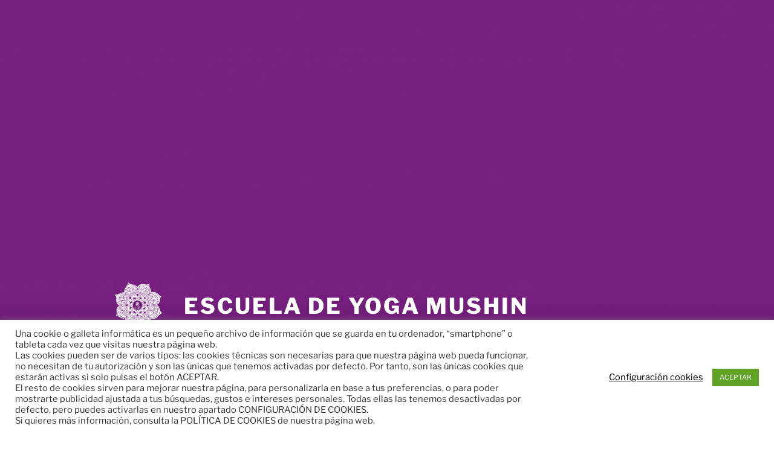

--- FILE ---
content_type: text/html; charset=utf-8
request_url: https://www.google.com/recaptcha/api2/anchor?ar=1&k=6LdXd_wUAAAAACTyPMHEg1LB0yi_fzOesllYZbEU&co=aHR0cHM6Ly95b2dhcGFybGEuZXM6NDQz&hl=en&v=N67nZn4AqZkNcbeMu4prBgzg&theme=light&size=normal&anchor-ms=20000&execute-ms=30000&cb=6jnlji5z1fx5
body_size: 49237
content:
<!DOCTYPE HTML><html dir="ltr" lang="en"><head><meta http-equiv="Content-Type" content="text/html; charset=UTF-8">
<meta http-equiv="X-UA-Compatible" content="IE=edge">
<title>reCAPTCHA</title>
<style type="text/css">
/* cyrillic-ext */
@font-face {
  font-family: 'Roboto';
  font-style: normal;
  font-weight: 400;
  font-stretch: 100%;
  src: url(//fonts.gstatic.com/s/roboto/v48/KFO7CnqEu92Fr1ME7kSn66aGLdTylUAMa3GUBHMdazTgWw.woff2) format('woff2');
  unicode-range: U+0460-052F, U+1C80-1C8A, U+20B4, U+2DE0-2DFF, U+A640-A69F, U+FE2E-FE2F;
}
/* cyrillic */
@font-face {
  font-family: 'Roboto';
  font-style: normal;
  font-weight: 400;
  font-stretch: 100%;
  src: url(//fonts.gstatic.com/s/roboto/v48/KFO7CnqEu92Fr1ME7kSn66aGLdTylUAMa3iUBHMdazTgWw.woff2) format('woff2');
  unicode-range: U+0301, U+0400-045F, U+0490-0491, U+04B0-04B1, U+2116;
}
/* greek-ext */
@font-face {
  font-family: 'Roboto';
  font-style: normal;
  font-weight: 400;
  font-stretch: 100%;
  src: url(//fonts.gstatic.com/s/roboto/v48/KFO7CnqEu92Fr1ME7kSn66aGLdTylUAMa3CUBHMdazTgWw.woff2) format('woff2');
  unicode-range: U+1F00-1FFF;
}
/* greek */
@font-face {
  font-family: 'Roboto';
  font-style: normal;
  font-weight: 400;
  font-stretch: 100%;
  src: url(//fonts.gstatic.com/s/roboto/v48/KFO7CnqEu92Fr1ME7kSn66aGLdTylUAMa3-UBHMdazTgWw.woff2) format('woff2');
  unicode-range: U+0370-0377, U+037A-037F, U+0384-038A, U+038C, U+038E-03A1, U+03A3-03FF;
}
/* math */
@font-face {
  font-family: 'Roboto';
  font-style: normal;
  font-weight: 400;
  font-stretch: 100%;
  src: url(//fonts.gstatic.com/s/roboto/v48/KFO7CnqEu92Fr1ME7kSn66aGLdTylUAMawCUBHMdazTgWw.woff2) format('woff2');
  unicode-range: U+0302-0303, U+0305, U+0307-0308, U+0310, U+0312, U+0315, U+031A, U+0326-0327, U+032C, U+032F-0330, U+0332-0333, U+0338, U+033A, U+0346, U+034D, U+0391-03A1, U+03A3-03A9, U+03B1-03C9, U+03D1, U+03D5-03D6, U+03F0-03F1, U+03F4-03F5, U+2016-2017, U+2034-2038, U+203C, U+2040, U+2043, U+2047, U+2050, U+2057, U+205F, U+2070-2071, U+2074-208E, U+2090-209C, U+20D0-20DC, U+20E1, U+20E5-20EF, U+2100-2112, U+2114-2115, U+2117-2121, U+2123-214F, U+2190, U+2192, U+2194-21AE, U+21B0-21E5, U+21F1-21F2, U+21F4-2211, U+2213-2214, U+2216-22FF, U+2308-230B, U+2310, U+2319, U+231C-2321, U+2336-237A, U+237C, U+2395, U+239B-23B7, U+23D0, U+23DC-23E1, U+2474-2475, U+25AF, U+25B3, U+25B7, U+25BD, U+25C1, U+25CA, U+25CC, U+25FB, U+266D-266F, U+27C0-27FF, U+2900-2AFF, U+2B0E-2B11, U+2B30-2B4C, U+2BFE, U+3030, U+FF5B, U+FF5D, U+1D400-1D7FF, U+1EE00-1EEFF;
}
/* symbols */
@font-face {
  font-family: 'Roboto';
  font-style: normal;
  font-weight: 400;
  font-stretch: 100%;
  src: url(//fonts.gstatic.com/s/roboto/v48/KFO7CnqEu92Fr1ME7kSn66aGLdTylUAMaxKUBHMdazTgWw.woff2) format('woff2');
  unicode-range: U+0001-000C, U+000E-001F, U+007F-009F, U+20DD-20E0, U+20E2-20E4, U+2150-218F, U+2190, U+2192, U+2194-2199, U+21AF, U+21E6-21F0, U+21F3, U+2218-2219, U+2299, U+22C4-22C6, U+2300-243F, U+2440-244A, U+2460-24FF, U+25A0-27BF, U+2800-28FF, U+2921-2922, U+2981, U+29BF, U+29EB, U+2B00-2BFF, U+4DC0-4DFF, U+FFF9-FFFB, U+10140-1018E, U+10190-1019C, U+101A0, U+101D0-101FD, U+102E0-102FB, U+10E60-10E7E, U+1D2C0-1D2D3, U+1D2E0-1D37F, U+1F000-1F0FF, U+1F100-1F1AD, U+1F1E6-1F1FF, U+1F30D-1F30F, U+1F315, U+1F31C, U+1F31E, U+1F320-1F32C, U+1F336, U+1F378, U+1F37D, U+1F382, U+1F393-1F39F, U+1F3A7-1F3A8, U+1F3AC-1F3AF, U+1F3C2, U+1F3C4-1F3C6, U+1F3CA-1F3CE, U+1F3D4-1F3E0, U+1F3ED, U+1F3F1-1F3F3, U+1F3F5-1F3F7, U+1F408, U+1F415, U+1F41F, U+1F426, U+1F43F, U+1F441-1F442, U+1F444, U+1F446-1F449, U+1F44C-1F44E, U+1F453, U+1F46A, U+1F47D, U+1F4A3, U+1F4B0, U+1F4B3, U+1F4B9, U+1F4BB, U+1F4BF, U+1F4C8-1F4CB, U+1F4D6, U+1F4DA, U+1F4DF, U+1F4E3-1F4E6, U+1F4EA-1F4ED, U+1F4F7, U+1F4F9-1F4FB, U+1F4FD-1F4FE, U+1F503, U+1F507-1F50B, U+1F50D, U+1F512-1F513, U+1F53E-1F54A, U+1F54F-1F5FA, U+1F610, U+1F650-1F67F, U+1F687, U+1F68D, U+1F691, U+1F694, U+1F698, U+1F6AD, U+1F6B2, U+1F6B9-1F6BA, U+1F6BC, U+1F6C6-1F6CF, U+1F6D3-1F6D7, U+1F6E0-1F6EA, U+1F6F0-1F6F3, U+1F6F7-1F6FC, U+1F700-1F7FF, U+1F800-1F80B, U+1F810-1F847, U+1F850-1F859, U+1F860-1F887, U+1F890-1F8AD, U+1F8B0-1F8BB, U+1F8C0-1F8C1, U+1F900-1F90B, U+1F93B, U+1F946, U+1F984, U+1F996, U+1F9E9, U+1FA00-1FA6F, U+1FA70-1FA7C, U+1FA80-1FA89, U+1FA8F-1FAC6, U+1FACE-1FADC, U+1FADF-1FAE9, U+1FAF0-1FAF8, U+1FB00-1FBFF;
}
/* vietnamese */
@font-face {
  font-family: 'Roboto';
  font-style: normal;
  font-weight: 400;
  font-stretch: 100%;
  src: url(//fonts.gstatic.com/s/roboto/v48/KFO7CnqEu92Fr1ME7kSn66aGLdTylUAMa3OUBHMdazTgWw.woff2) format('woff2');
  unicode-range: U+0102-0103, U+0110-0111, U+0128-0129, U+0168-0169, U+01A0-01A1, U+01AF-01B0, U+0300-0301, U+0303-0304, U+0308-0309, U+0323, U+0329, U+1EA0-1EF9, U+20AB;
}
/* latin-ext */
@font-face {
  font-family: 'Roboto';
  font-style: normal;
  font-weight: 400;
  font-stretch: 100%;
  src: url(//fonts.gstatic.com/s/roboto/v48/KFO7CnqEu92Fr1ME7kSn66aGLdTylUAMa3KUBHMdazTgWw.woff2) format('woff2');
  unicode-range: U+0100-02BA, U+02BD-02C5, U+02C7-02CC, U+02CE-02D7, U+02DD-02FF, U+0304, U+0308, U+0329, U+1D00-1DBF, U+1E00-1E9F, U+1EF2-1EFF, U+2020, U+20A0-20AB, U+20AD-20C0, U+2113, U+2C60-2C7F, U+A720-A7FF;
}
/* latin */
@font-face {
  font-family: 'Roboto';
  font-style: normal;
  font-weight: 400;
  font-stretch: 100%;
  src: url(//fonts.gstatic.com/s/roboto/v48/KFO7CnqEu92Fr1ME7kSn66aGLdTylUAMa3yUBHMdazQ.woff2) format('woff2');
  unicode-range: U+0000-00FF, U+0131, U+0152-0153, U+02BB-02BC, U+02C6, U+02DA, U+02DC, U+0304, U+0308, U+0329, U+2000-206F, U+20AC, U+2122, U+2191, U+2193, U+2212, U+2215, U+FEFF, U+FFFD;
}
/* cyrillic-ext */
@font-face {
  font-family: 'Roboto';
  font-style: normal;
  font-weight: 500;
  font-stretch: 100%;
  src: url(//fonts.gstatic.com/s/roboto/v48/KFO7CnqEu92Fr1ME7kSn66aGLdTylUAMa3GUBHMdazTgWw.woff2) format('woff2');
  unicode-range: U+0460-052F, U+1C80-1C8A, U+20B4, U+2DE0-2DFF, U+A640-A69F, U+FE2E-FE2F;
}
/* cyrillic */
@font-face {
  font-family: 'Roboto';
  font-style: normal;
  font-weight: 500;
  font-stretch: 100%;
  src: url(//fonts.gstatic.com/s/roboto/v48/KFO7CnqEu92Fr1ME7kSn66aGLdTylUAMa3iUBHMdazTgWw.woff2) format('woff2');
  unicode-range: U+0301, U+0400-045F, U+0490-0491, U+04B0-04B1, U+2116;
}
/* greek-ext */
@font-face {
  font-family: 'Roboto';
  font-style: normal;
  font-weight: 500;
  font-stretch: 100%;
  src: url(//fonts.gstatic.com/s/roboto/v48/KFO7CnqEu92Fr1ME7kSn66aGLdTylUAMa3CUBHMdazTgWw.woff2) format('woff2');
  unicode-range: U+1F00-1FFF;
}
/* greek */
@font-face {
  font-family: 'Roboto';
  font-style: normal;
  font-weight: 500;
  font-stretch: 100%;
  src: url(//fonts.gstatic.com/s/roboto/v48/KFO7CnqEu92Fr1ME7kSn66aGLdTylUAMa3-UBHMdazTgWw.woff2) format('woff2');
  unicode-range: U+0370-0377, U+037A-037F, U+0384-038A, U+038C, U+038E-03A1, U+03A3-03FF;
}
/* math */
@font-face {
  font-family: 'Roboto';
  font-style: normal;
  font-weight: 500;
  font-stretch: 100%;
  src: url(//fonts.gstatic.com/s/roboto/v48/KFO7CnqEu92Fr1ME7kSn66aGLdTylUAMawCUBHMdazTgWw.woff2) format('woff2');
  unicode-range: U+0302-0303, U+0305, U+0307-0308, U+0310, U+0312, U+0315, U+031A, U+0326-0327, U+032C, U+032F-0330, U+0332-0333, U+0338, U+033A, U+0346, U+034D, U+0391-03A1, U+03A3-03A9, U+03B1-03C9, U+03D1, U+03D5-03D6, U+03F0-03F1, U+03F4-03F5, U+2016-2017, U+2034-2038, U+203C, U+2040, U+2043, U+2047, U+2050, U+2057, U+205F, U+2070-2071, U+2074-208E, U+2090-209C, U+20D0-20DC, U+20E1, U+20E5-20EF, U+2100-2112, U+2114-2115, U+2117-2121, U+2123-214F, U+2190, U+2192, U+2194-21AE, U+21B0-21E5, U+21F1-21F2, U+21F4-2211, U+2213-2214, U+2216-22FF, U+2308-230B, U+2310, U+2319, U+231C-2321, U+2336-237A, U+237C, U+2395, U+239B-23B7, U+23D0, U+23DC-23E1, U+2474-2475, U+25AF, U+25B3, U+25B7, U+25BD, U+25C1, U+25CA, U+25CC, U+25FB, U+266D-266F, U+27C0-27FF, U+2900-2AFF, U+2B0E-2B11, U+2B30-2B4C, U+2BFE, U+3030, U+FF5B, U+FF5D, U+1D400-1D7FF, U+1EE00-1EEFF;
}
/* symbols */
@font-face {
  font-family: 'Roboto';
  font-style: normal;
  font-weight: 500;
  font-stretch: 100%;
  src: url(//fonts.gstatic.com/s/roboto/v48/KFO7CnqEu92Fr1ME7kSn66aGLdTylUAMaxKUBHMdazTgWw.woff2) format('woff2');
  unicode-range: U+0001-000C, U+000E-001F, U+007F-009F, U+20DD-20E0, U+20E2-20E4, U+2150-218F, U+2190, U+2192, U+2194-2199, U+21AF, U+21E6-21F0, U+21F3, U+2218-2219, U+2299, U+22C4-22C6, U+2300-243F, U+2440-244A, U+2460-24FF, U+25A0-27BF, U+2800-28FF, U+2921-2922, U+2981, U+29BF, U+29EB, U+2B00-2BFF, U+4DC0-4DFF, U+FFF9-FFFB, U+10140-1018E, U+10190-1019C, U+101A0, U+101D0-101FD, U+102E0-102FB, U+10E60-10E7E, U+1D2C0-1D2D3, U+1D2E0-1D37F, U+1F000-1F0FF, U+1F100-1F1AD, U+1F1E6-1F1FF, U+1F30D-1F30F, U+1F315, U+1F31C, U+1F31E, U+1F320-1F32C, U+1F336, U+1F378, U+1F37D, U+1F382, U+1F393-1F39F, U+1F3A7-1F3A8, U+1F3AC-1F3AF, U+1F3C2, U+1F3C4-1F3C6, U+1F3CA-1F3CE, U+1F3D4-1F3E0, U+1F3ED, U+1F3F1-1F3F3, U+1F3F5-1F3F7, U+1F408, U+1F415, U+1F41F, U+1F426, U+1F43F, U+1F441-1F442, U+1F444, U+1F446-1F449, U+1F44C-1F44E, U+1F453, U+1F46A, U+1F47D, U+1F4A3, U+1F4B0, U+1F4B3, U+1F4B9, U+1F4BB, U+1F4BF, U+1F4C8-1F4CB, U+1F4D6, U+1F4DA, U+1F4DF, U+1F4E3-1F4E6, U+1F4EA-1F4ED, U+1F4F7, U+1F4F9-1F4FB, U+1F4FD-1F4FE, U+1F503, U+1F507-1F50B, U+1F50D, U+1F512-1F513, U+1F53E-1F54A, U+1F54F-1F5FA, U+1F610, U+1F650-1F67F, U+1F687, U+1F68D, U+1F691, U+1F694, U+1F698, U+1F6AD, U+1F6B2, U+1F6B9-1F6BA, U+1F6BC, U+1F6C6-1F6CF, U+1F6D3-1F6D7, U+1F6E0-1F6EA, U+1F6F0-1F6F3, U+1F6F7-1F6FC, U+1F700-1F7FF, U+1F800-1F80B, U+1F810-1F847, U+1F850-1F859, U+1F860-1F887, U+1F890-1F8AD, U+1F8B0-1F8BB, U+1F8C0-1F8C1, U+1F900-1F90B, U+1F93B, U+1F946, U+1F984, U+1F996, U+1F9E9, U+1FA00-1FA6F, U+1FA70-1FA7C, U+1FA80-1FA89, U+1FA8F-1FAC6, U+1FACE-1FADC, U+1FADF-1FAE9, U+1FAF0-1FAF8, U+1FB00-1FBFF;
}
/* vietnamese */
@font-face {
  font-family: 'Roboto';
  font-style: normal;
  font-weight: 500;
  font-stretch: 100%;
  src: url(//fonts.gstatic.com/s/roboto/v48/KFO7CnqEu92Fr1ME7kSn66aGLdTylUAMa3OUBHMdazTgWw.woff2) format('woff2');
  unicode-range: U+0102-0103, U+0110-0111, U+0128-0129, U+0168-0169, U+01A0-01A1, U+01AF-01B0, U+0300-0301, U+0303-0304, U+0308-0309, U+0323, U+0329, U+1EA0-1EF9, U+20AB;
}
/* latin-ext */
@font-face {
  font-family: 'Roboto';
  font-style: normal;
  font-weight: 500;
  font-stretch: 100%;
  src: url(//fonts.gstatic.com/s/roboto/v48/KFO7CnqEu92Fr1ME7kSn66aGLdTylUAMa3KUBHMdazTgWw.woff2) format('woff2');
  unicode-range: U+0100-02BA, U+02BD-02C5, U+02C7-02CC, U+02CE-02D7, U+02DD-02FF, U+0304, U+0308, U+0329, U+1D00-1DBF, U+1E00-1E9F, U+1EF2-1EFF, U+2020, U+20A0-20AB, U+20AD-20C0, U+2113, U+2C60-2C7F, U+A720-A7FF;
}
/* latin */
@font-face {
  font-family: 'Roboto';
  font-style: normal;
  font-weight: 500;
  font-stretch: 100%;
  src: url(//fonts.gstatic.com/s/roboto/v48/KFO7CnqEu92Fr1ME7kSn66aGLdTylUAMa3yUBHMdazQ.woff2) format('woff2');
  unicode-range: U+0000-00FF, U+0131, U+0152-0153, U+02BB-02BC, U+02C6, U+02DA, U+02DC, U+0304, U+0308, U+0329, U+2000-206F, U+20AC, U+2122, U+2191, U+2193, U+2212, U+2215, U+FEFF, U+FFFD;
}
/* cyrillic-ext */
@font-face {
  font-family: 'Roboto';
  font-style: normal;
  font-weight: 900;
  font-stretch: 100%;
  src: url(//fonts.gstatic.com/s/roboto/v48/KFO7CnqEu92Fr1ME7kSn66aGLdTylUAMa3GUBHMdazTgWw.woff2) format('woff2');
  unicode-range: U+0460-052F, U+1C80-1C8A, U+20B4, U+2DE0-2DFF, U+A640-A69F, U+FE2E-FE2F;
}
/* cyrillic */
@font-face {
  font-family: 'Roboto';
  font-style: normal;
  font-weight: 900;
  font-stretch: 100%;
  src: url(//fonts.gstatic.com/s/roboto/v48/KFO7CnqEu92Fr1ME7kSn66aGLdTylUAMa3iUBHMdazTgWw.woff2) format('woff2');
  unicode-range: U+0301, U+0400-045F, U+0490-0491, U+04B0-04B1, U+2116;
}
/* greek-ext */
@font-face {
  font-family: 'Roboto';
  font-style: normal;
  font-weight: 900;
  font-stretch: 100%;
  src: url(//fonts.gstatic.com/s/roboto/v48/KFO7CnqEu92Fr1ME7kSn66aGLdTylUAMa3CUBHMdazTgWw.woff2) format('woff2');
  unicode-range: U+1F00-1FFF;
}
/* greek */
@font-face {
  font-family: 'Roboto';
  font-style: normal;
  font-weight: 900;
  font-stretch: 100%;
  src: url(//fonts.gstatic.com/s/roboto/v48/KFO7CnqEu92Fr1ME7kSn66aGLdTylUAMa3-UBHMdazTgWw.woff2) format('woff2');
  unicode-range: U+0370-0377, U+037A-037F, U+0384-038A, U+038C, U+038E-03A1, U+03A3-03FF;
}
/* math */
@font-face {
  font-family: 'Roboto';
  font-style: normal;
  font-weight: 900;
  font-stretch: 100%;
  src: url(//fonts.gstatic.com/s/roboto/v48/KFO7CnqEu92Fr1ME7kSn66aGLdTylUAMawCUBHMdazTgWw.woff2) format('woff2');
  unicode-range: U+0302-0303, U+0305, U+0307-0308, U+0310, U+0312, U+0315, U+031A, U+0326-0327, U+032C, U+032F-0330, U+0332-0333, U+0338, U+033A, U+0346, U+034D, U+0391-03A1, U+03A3-03A9, U+03B1-03C9, U+03D1, U+03D5-03D6, U+03F0-03F1, U+03F4-03F5, U+2016-2017, U+2034-2038, U+203C, U+2040, U+2043, U+2047, U+2050, U+2057, U+205F, U+2070-2071, U+2074-208E, U+2090-209C, U+20D0-20DC, U+20E1, U+20E5-20EF, U+2100-2112, U+2114-2115, U+2117-2121, U+2123-214F, U+2190, U+2192, U+2194-21AE, U+21B0-21E5, U+21F1-21F2, U+21F4-2211, U+2213-2214, U+2216-22FF, U+2308-230B, U+2310, U+2319, U+231C-2321, U+2336-237A, U+237C, U+2395, U+239B-23B7, U+23D0, U+23DC-23E1, U+2474-2475, U+25AF, U+25B3, U+25B7, U+25BD, U+25C1, U+25CA, U+25CC, U+25FB, U+266D-266F, U+27C0-27FF, U+2900-2AFF, U+2B0E-2B11, U+2B30-2B4C, U+2BFE, U+3030, U+FF5B, U+FF5D, U+1D400-1D7FF, U+1EE00-1EEFF;
}
/* symbols */
@font-face {
  font-family: 'Roboto';
  font-style: normal;
  font-weight: 900;
  font-stretch: 100%;
  src: url(//fonts.gstatic.com/s/roboto/v48/KFO7CnqEu92Fr1ME7kSn66aGLdTylUAMaxKUBHMdazTgWw.woff2) format('woff2');
  unicode-range: U+0001-000C, U+000E-001F, U+007F-009F, U+20DD-20E0, U+20E2-20E4, U+2150-218F, U+2190, U+2192, U+2194-2199, U+21AF, U+21E6-21F0, U+21F3, U+2218-2219, U+2299, U+22C4-22C6, U+2300-243F, U+2440-244A, U+2460-24FF, U+25A0-27BF, U+2800-28FF, U+2921-2922, U+2981, U+29BF, U+29EB, U+2B00-2BFF, U+4DC0-4DFF, U+FFF9-FFFB, U+10140-1018E, U+10190-1019C, U+101A0, U+101D0-101FD, U+102E0-102FB, U+10E60-10E7E, U+1D2C0-1D2D3, U+1D2E0-1D37F, U+1F000-1F0FF, U+1F100-1F1AD, U+1F1E6-1F1FF, U+1F30D-1F30F, U+1F315, U+1F31C, U+1F31E, U+1F320-1F32C, U+1F336, U+1F378, U+1F37D, U+1F382, U+1F393-1F39F, U+1F3A7-1F3A8, U+1F3AC-1F3AF, U+1F3C2, U+1F3C4-1F3C6, U+1F3CA-1F3CE, U+1F3D4-1F3E0, U+1F3ED, U+1F3F1-1F3F3, U+1F3F5-1F3F7, U+1F408, U+1F415, U+1F41F, U+1F426, U+1F43F, U+1F441-1F442, U+1F444, U+1F446-1F449, U+1F44C-1F44E, U+1F453, U+1F46A, U+1F47D, U+1F4A3, U+1F4B0, U+1F4B3, U+1F4B9, U+1F4BB, U+1F4BF, U+1F4C8-1F4CB, U+1F4D6, U+1F4DA, U+1F4DF, U+1F4E3-1F4E6, U+1F4EA-1F4ED, U+1F4F7, U+1F4F9-1F4FB, U+1F4FD-1F4FE, U+1F503, U+1F507-1F50B, U+1F50D, U+1F512-1F513, U+1F53E-1F54A, U+1F54F-1F5FA, U+1F610, U+1F650-1F67F, U+1F687, U+1F68D, U+1F691, U+1F694, U+1F698, U+1F6AD, U+1F6B2, U+1F6B9-1F6BA, U+1F6BC, U+1F6C6-1F6CF, U+1F6D3-1F6D7, U+1F6E0-1F6EA, U+1F6F0-1F6F3, U+1F6F7-1F6FC, U+1F700-1F7FF, U+1F800-1F80B, U+1F810-1F847, U+1F850-1F859, U+1F860-1F887, U+1F890-1F8AD, U+1F8B0-1F8BB, U+1F8C0-1F8C1, U+1F900-1F90B, U+1F93B, U+1F946, U+1F984, U+1F996, U+1F9E9, U+1FA00-1FA6F, U+1FA70-1FA7C, U+1FA80-1FA89, U+1FA8F-1FAC6, U+1FACE-1FADC, U+1FADF-1FAE9, U+1FAF0-1FAF8, U+1FB00-1FBFF;
}
/* vietnamese */
@font-face {
  font-family: 'Roboto';
  font-style: normal;
  font-weight: 900;
  font-stretch: 100%;
  src: url(//fonts.gstatic.com/s/roboto/v48/KFO7CnqEu92Fr1ME7kSn66aGLdTylUAMa3OUBHMdazTgWw.woff2) format('woff2');
  unicode-range: U+0102-0103, U+0110-0111, U+0128-0129, U+0168-0169, U+01A0-01A1, U+01AF-01B0, U+0300-0301, U+0303-0304, U+0308-0309, U+0323, U+0329, U+1EA0-1EF9, U+20AB;
}
/* latin-ext */
@font-face {
  font-family: 'Roboto';
  font-style: normal;
  font-weight: 900;
  font-stretch: 100%;
  src: url(//fonts.gstatic.com/s/roboto/v48/KFO7CnqEu92Fr1ME7kSn66aGLdTylUAMa3KUBHMdazTgWw.woff2) format('woff2');
  unicode-range: U+0100-02BA, U+02BD-02C5, U+02C7-02CC, U+02CE-02D7, U+02DD-02FF, U+0304, U+0308, U+0329, U+1D00-1DBF, U+1E00-1E9F, U+1EF2-1EFF, U+2020, U+20A0-20AB, U+20AD-20C0, U+2113, U+2C60-2C7F, U+A720-A7FF;
}
/* latin */
@font-face {
  font-family: 'Roboto';
  font-style: normal;
  font-weight: 900;
  font-stretch: 100%;
  src: url(//fonts.gstatic.com/s/roboto/v48/KFO7CnqEu92Fr1ME7kSn66aGLdTylUAMa3yUBHMdazQ.woff2) format('woff2');
  unicode-range: U+0000-00FF, U+0131, U+0152-0153, U+02BB-02BC, U+02C6, U+02DA, U+02DC, U+0304, U+0308, U+0329, U+2000-206F, U+20AC, U+2122, U+2191, U+2193, U+2212, U+2215, U+FEFF, U+FFFD;
}

</style>
<link rel="stylesheet" type="text/css" href="https://www.gstatic.com/recaptcha/releases/N67nZn4AqZkNcbeMu4prBgzg/styles__ltr.css">
<script nonce="YXlV4Sb1AwjuDqkf85wEnw" type="text/javascript">window['__recaptcha_api'] = 'https://www.google.com/recaptcha/api2/';</script>
<script type="text/javascript" src="https://www.gstatic.com/recaptcha/releases/N67nZn4AqZkNcbeMu4prBgzg/recaptcha__en.js" nonce="YXlV4Sb1AwjuDqkf85wEnw">
      
    </script></head>
<body><div id="rc-anchor-alert" class="rc-anchor-alert"></div>
<input type="hidden" id="recaptcha-token" value="[base64]">
<script type="text/javascript" nonce="YXlV4Sb1AwjuDqkf85wEnw">
      recaptcha.anchor.Main.init("[\x22ainput\x22,[\x22bgdata\x22,\x22\x22,\[base64]/[base64]/[base64]/[base64]/[base64]/[base64]/KGcoTywyNTMsTy5PKSxVRyhPLEMpKTpnKE8sMjUzLEMpLE8pKSxsKSksTykpfSxieT1mdW5jdGlvbihDLE8sdSxsKXtmb3IobD0odT1SKEMpLDApO08+MDtPLS0pbD1sPDw4fFooQyk7ZyhDLHUsbCl9LFVHPWZ1bmN0aW9uKEMsTyl7Qy5pLmxlbmd0aD4xMDQ/[base64]/[base64]/[base64]/[base64]/[base64]/[base64]/[base64]\\u003d\x22,\[base64]\x22,\[base64]/[base64]/w6/Cu3LCjnwgOnDDt1LCi8KUw5XDlcODw5zCr2hRwr/DlFHDpcOmw4DDrnBtw6tIEcOGw5bCh3YQwoHDpMK8w4ptwpfDrVzDqF3DklXChMOPwrnDnjrDhMKzRcOOSBbDhMO6TcKELH9YVMKoYcOFw6/[base64]/CrBBdwobClsOfdHbCnz0SPx0Kw65fPsKyQwQ+w5Ncw6jDosOZN8KSYsOVeRDDoMK0eTzCgMKwPnoCI8Okw57Dnw7Dk2UEE8KRYkzCr8KudjIWfMOXw4rDlsOGP3d3wprDlT/DtcKFwpXCrcOQw4wxwo3CuAYqw7xpwphgw6UHaibCksKbwrk+wphTB08pw7AEOcO2w5vDjS9iKcOTWcKvNsKmw6/[base64]/CgBofGcKGMMOYw4DClG81BEDCvwh5UsKOKcKcw4h/B0PCr8OOGB9faRwoTBl9PsOAE0bDrxfDmk0TwqjDlCdQwpt3wq3Cpk7DvAwkKEjDrMOUdj7DtUsow6vDoBbCu8Owa8K7Fipbw7TDoxbCnG4awo/[base64]/[base64]/wrTDs8KHDxTCuWPCkMOww7HDpgTDjsOOw51RSBrCvnVSKlDCi8KidiBYw6bCrsK8fHV2C8KBYHLDk8KqX3zDuMKBw5d8aE1dEsOQE8K3EAtHKVbDhDrCmXkIw4XDosOSwqVGTV3CjkZeT8Kfw6XCsDHCkknCisKYdsK/[base64]/[base64]/RyR8w7rCqcKmw7w+e8OTTwo9w4oLfULDtsOgw7ZCQsOufA9Bw5nCiFdaUkZWP8KCwpTDgVVkw6MHQMKfC8OTwqjDqWjCpwXCnMOrdMOqVTjCosK4wpHDulUAwqZXw6VbCsKkwod6ekbCpQwAbDtqYMK5wqHDrwlPVkY7w7rCqMKmf8O/[base64]/DpsKoDsOmYsO3w7pLwqPCssOrPMOoTsOvbcKoYz7CsjQUw7jDusKJw6fDqTnCj8OUw6dtEFzCvmpvw41USnrCvwbDicO5dl5fEcKrMcKfwp3DjnZ4w5TCsivDvQ7DrMOewoUgXwnCr8K6QDtfwokBwoYew7DCgcKFcghGwpXCpcKuw5Y5T3DDusOXw5HDn2hpw4/Dg8KSIx5JWcO1C8Ozw6nDjTbDrsOwwoTCs8OROsK2WMK3KMOmw4PCj2HDkmt8wrvCrUFsDW9zwpgEem4BwojCjFHDq8KMB8OKU8O8TcORw6/CscK/[base64]/w4rDjCTDiMOaaALDizxew6UmYcKMwonDgsObJ8Ouwr3CgMKbJXzCpk3DgAvCnF/[base64]/eMKYb8OQNMKRZilGRQ/[base64]/Cu8KfXwrCicOCw7bCtcO0wpYsOcKtXGQgeERWJ8KdVsK1OMKJemfDukzDg8OEw50bXy/DqcKYw5PDhz4CdcKHwoMNwrFpw61CworDjkogexfDqFPDhcO+ScOcwpdWwovCu8KpwpLDrMKOCENsGWrDqwN+wpXDrR97BcK/IcOyw47ChsORw6TDksKbw6dqYMOJwp/[base64]/Cu8KdBcOue8OWwprDlQnDgwlFw43Cv8Oew4QYwp5Bw7PCocOTP13DhFd4QhfCvC3DmwbCtjJSKznCt8KDdA17worCp0zDpcOIIMKuMXJpX8O/XMKIw7vDunXCl8K8O8O0w5vCgcKtw51KBlDCrcOtw51xw5jDi8OzEMKYf8KywrLDisOUwrkofMKqS8KEUcOOwqoNwoJnH2YmBj3CqcO+EQXCvMKvw4s8w6DCmcO6VTzCu3J3wrfCuAhiMlZfFMKOUsKgaXBpw4jDrlxtw7rCky5dBcK2bgXDiMO3wok5wqRWwpQrw4/CpMKswovDnmTCj2NIw7dRbMOLUmvDpsK8OsOSDC7DrBoew6/Cs1/CgMOVw4jCi3FsPADCnMKAw6BtL8Krwo1Fw5rDkCTDhkkFw6o2w6V8wo/DjTFww4JQO8OKXyxFSAfChMO4aCXCncOnwrJPw5Z0wrfCicOQw6VxUcOvw74MVRzDs8Kfw6I7wqIZUcOFw4xsMcOww4LCiX/DqTHCmMKFwpMDYWsXwrtjQ8KmNCIbwpJNG8KHwrTDv3tDKcOdZ8OwQsKNLMOYCDPDjmLDg8KCUMKDNhxNw5IsfQHDq8K0w60SVsKmaMK4w6LDlV7Crk7DrFlyMsKlEsK2wq/DlFjCoiJaVSfDvx0mw6lCw7d5wrTCn2DDgMKdDj/DjcOiwpJHG8Kswp7DunDDvsKxwrsNwpRicsKIHMO0CcKTZcKXHsOfVmbDqFPCksOkw6HDphPCijcmw4AwF1rDi8KNwqjDo8K6RkXDmBPDrMKyw6bDpVNrQ8K/wpNvwoPDmQTDhsOWwoIYwogZTUvDmw0saTXDqcOFacOfQsORwqDDqz4xRMOpwp0LwrjCvXNnIcOQwpgHwqDDvMKXw55awqI4MwtPw4MzBAzCqMO9wrAdw6/DrBQNwpwmZgZkXmrCoGAzwrLDm8ONc8KCAMK7SxTCqsOmw4zDhMKIwqlKwp5IYn/CumfCkAhZwovCiG59HzfDgH9tDD9rw6LCjsKpw7Nmwo3CqcKzW8O2IMKSGMKyOkhrwqTDnhrCmwjDiR/Cr1zDu8KEIMOTWlAzGG8SNcOaw4Z4w4d/dcKLwobDmkh6IxUGw6fClTcDUHXCvggZw7XCgl0mE8K6d8KfwrTDqGAWwo0ew7XCvMKTw5/CkGI3w5xOw7M9w4XDnBJFwokAHyNLwpMcIsOhw57Dh2UAw6sELsKBwrfCqsOtw5DCtUdyViQGLQHDhcKbUCPDuDFBfsK4B8OHwol2w7jDssO2CGt5QcKMX8OVXsOjw6cuwqnDpsOEbsKxC8OAw5UxexxCwoF5w6dqeBoAHlbCjcKzaVHCisKVwp/[base64]/CqVPDrRN2w594AsO5CzQxw5NdwpLCqcOZw51oLn8Fw6Y4ZVzCjcKvfS0/O1xvVRVTcw4qwo90wqPDsSo/w6lRw4oGwqhdw6A7wphnwro8w6HCsxHCsT8Vw4fDrhoWFDQRAWIHwpNLCWU1aULChMOTw4HDj1vDjmHCkB3CiHgVOEVyd8Okw4jDrCR4a8OYw5t5w73Dp8KZw5RMwqIGOcO2QsKxEynCt8Kew6h1KMKvw7NqwoHDnjPDrcO6BBTCnHwTTjTCisOPZMKQw6cfw5/DgcOEw6zClsKqAMOMwoFXw6vDpBfCgMOiwrbDu8KrwoZGwqRjR3JywrYyGMK2F8O/woZpw5DCo8KKw6UUAjnCo8O3w5HCpiLDj8KpXcO3w4PDjcOIw6bDscKFw5/DhjxLHWs8UMO/TivDqnLCoVoMRX8+UcKDw7bDkcKkdcK/w7cwPsKEGMK4w6AcwosOecKMw4YNwqDCqVs1AWYbwrHCll/DuMKyIizCpMKuwqQKwpfCp13DgBAmw5QoCsKTw6UAwpMlKHzCkcKzwq42wovDsCvCpiR3XH3DpsOiDyYTwpoCwo12aBzDqgDDoMKLw45+w6vChWwBw6w0wqBEPF/Co8KAwoUKwqVJwolIw7tTw41GwpM/[base64]/[base64]/w4oKaMOoODoVBMOMAgHCuQPDg8KYQn0BWcKtcCkYwo5MZ2TDllEMbkHCv8OWwrcPbn7Dp3LCrE/DggI5w7Zzw7vDtcKZw4PClsKnw6XCu2vCnMKlD2DCjMOqL8KXwq49G8KmQ8Oew60Uw4wLLkDDiiTCjnMWaMOJKmHCnR/CuElZcypbwrsaw5dKwptMw5jDomvDncKyw6oVT8KGLV/CkTYwwrvDgMO2dUlzV8OYN8OHG27DmsOPNBxhw7EQDsKGc8KMGlUlFcObw5DCiH9UwrYBwobCjHrCszfClCMEQ1rCo8OAwpXCp8KNUGnCtcObaTAbM3J0w5XCpsKkQ8KPNHbCnsO7HxVpQyUjw6M9K8KIwoTCtMO1wr5MWMOQMFIWwr/DhQtqbMK7woDCq3sARRRMw7TDrsOeBcO3w57CpxI/NcKaW17Dj1TCuV0mw5Z3F8O+BsOew5/CkgHDiGwfN8OXwqBgYMOlw4bDm8KSwqJ8dW0Swr7CsMOjSDVbURTCpBIbTcOGasKCIFVQw6fDvAvDiMKob8OOWcKAO8KTaMKqMsO1wp9EwpRgAR/DjCcoOHvDrHHDoBIEwpAxC3B+YiEYGyXCtcKfQMKNAsK5w77DpDvCmnfDmcOswrzDqmlgw6XCh8OCw6oOO8K7ccO9wpvCtCnCiCTCnjEESsOvalvDiztdOMKaw78yw454VsKkPSk+w4/CkSBrZQQrw53DiMKffzDCi8KOwqvDm8Oew742VUk8w4zCrMKgwoB+CsKlw5vDgsOBB8KmwqvCv8Kew6nCnFYtdMKawr9dw6RyNMK9w4PCt8KsMDDCs8ORSi/CrsOzByzCo8KWwrbCoFzDvADDqsOvwqFfw63Cu8OSKWvDtxnCtGDDrMOLwrnClznDkGsuw44hPsK6fcOfw6XDpxnCvgHDrxrDrApsWQJQwocQwojDhiIOfcOBF8O1w7NBRjNUwpAYT3bDmh/DqMOZw7jCk8KlwqoMw5N7w5RJdsO2wqgowqbDscKDw5lYw4zCu8KeUMOYcsOjIsOhNTJ5wqEZw6ZhC8ORwpwmRz7DgsOqNsK3Og7Cq8Omw4/[base64]/w7JvTsK6ZRd4wohwY8KHw5bDoA4bA0NHeUUaw67DosK/[base64]/DlUIgG8K/Dm/Dj1LDjMKow5vCs1loTMKbO8KjBgPDvcOvbhbCr8OrDHLCscK5GmzDgMKoeFjCji3ChALDvD/DojPDggw0wp7CrsOFFsKPw6ISwoVvwrrCqsKMU1V2NgV1wrbDpsKgw6YpwqbCuHzCnjExEl/[base64]/[base64]/DvsOAwrLDoiQDQcO1wpXCgMKQwr4ow7lCw5pbwozDpcO1XMODGsOhw44bwoUuIcKINmYCw73CmR4Yw5HChTIfwrHDqRTCsHUTw7rCssOdw55cOSPCp8OQwp8MasOpAMKDwpMUM8Oga0Aod33DvsKIXcOfIcO4BQNVf8OdL8K8YFt7PAzDpMO1wod/TMOaaHs9Pk9zw4nCg8OjDWXDt23Dl37DkQPClsKvwokSA8OJwprCsh7CsMOHdSbDhVUEfgZjSMKEWsOhaSrDv3R6w7k8ViHDm8OqworClcOMJVwCw5nDrxBHdwzDu8KiwrTChsKZw7DDlsKlw5fDp8OXwqNXVUPCv8K9H1sMVsK/wooDwr7Dn8OPw4/DjXDDpsKawrTChcKtwpsuXsKjGCzDiMKxZMOxHsOYw7fCojF1wrlKw4EtV8KeLA7Dj8KVw6TDpH3DucOYwqbCnsOqEDwAw6bCh8K/[base64]/[base64]/DmDQAVsOiDMKww50ew7jCgsKZw7/CscOfwoEUMMK2wrtnMMKNwr/DthvCmsO1wpjCnWV8w67Cg1LCrznCgsOLZxbDr2kew7zChhcfw7fDv8K2wofDoTbCp8Odw45QwofCmGDCr8K5fD0jwobDhTrDvMO1Y8KBSsK2PDDDqAx2dsKpKcOtHjfDocOww4MyWWTDtG91ZcK/w67CmcKSJcODZMOSM8KQwrbCkXXDgU/DmMKUVsO9wpVzwpPDgk1QclfDkUvCgFQBek0+wqfCgH/Dv8OUazfDh8KHVsKVSsKRdGXCkcK8wpfDtsKzPTrCoUrDiUUIw6jCmMKLw57CusK/woJhHlvCvcK5w6trO8KSwrzDvyfDnMK7woHDrRMtQcKNwrNgFMKEw5XDrWJzFAzDjnItwqTCg8OMw6JcQRTClFJ+w4fCols/CnjDol9FRcODwp1FMsKFMCYrwojCssO3wqXCnsOuwqLDny/Dp8Opw6fCrGrDv8OVw7bCpsKVw6FcCBXDrcKiw5rDp8OoDBBnB0/Dt8Opw40DbcOEL8Okw6ptV8K7w4BIwofDuMKkw7/[base64]/Cl8Oeb8Oaw7ZODcKECEDCpjzDqzTDnsONw4/CqE5Hwq4DSsOBbMKGMsODGMOMXS/DisOnwqMSFzrCsSxZw7XCtAp8w5pFfn9/w7A2w4N3w5HCkMKOSMK3TSwnw7E/HMK4w57CsMOZR17Cq1tJw7Acw4HDn8OLDkLDqsOja3vCsMKowqPCqMOVw77CqsKwCMOLNXvDoMKTFcKmwoUZSBPDucOMwohkWsOtwp7DhzZYQMOIVsKVwpPCicOEOg/Co8OpHMKJw4nDsi3CmRXDl8O9FCYywqHDrMO3SBIRw7lHwoQLNMOswo9mM8KJwp3DgxPCpR05OcKqw53Cqi1rw6nCuGVLw6dSw6Icw6s7JH7CixvDm2bDgMOLIcOVK8Kjw4/CucKEwpMQwq3DhMKWFsO7w4Zywolab2hIHAopwqzCpsKMHjfDgsK8UsKyK8KZH0nClcOEwrDDjWwZWy3DkMKUdcOOwq8ARBbDhURmw4XCozXCrFzDmsO/[base64]/DmSYIARceSsObwpnDn8KgN8KfSsKrU8OINH9HdQY0CsKJwoA2SSbDsMKIwp7ClEN+w6fCgF9lKsKCY3HDpMKWwpHCo8OAeVk+GsKSTCbCsS8Nw6rCp8KhE8KKw6rDkw3CmALDgXDCj13DqsORwqDDi8Kww6xwwoXDt1/ClMKaOAUow7Ubwo7Dv8OKwqjCh8ODwqt5wpjDrcKRDE3CuDzCmlJnTsKpXcOAAEd7PVTDhl4lw7EFwq/DuWoGwqQZw65JCDvDi8KpwpTDucOOe8OsDsOcc1/[base64]/w4IrbcKfZsOkSiDCrSkoJw8JwrHCkU4BST5AfcKvIMKBwqgiwodcS8KEBR7DjmzDkcKbd23Dkk5nAcKNwqXCrGnDmcKcw4d/[base64]/CiVMLw7F5wrFhC0BQw5QvJwXCsCbDtTFnw7N7w6PCpsK4JMKcUA8KwrrCoMOvBgJ4wr1Sw7V6fwbDmsOzw6A5H8OUwrzDiAF+OcOzwrPDvXtiwqJwE8O4X3HChHnCnMOVw6taw7/CsMK/wqPClMKUSV3Cn8K9wo0REsOnw4PDglEwwpBJbEMkwrh5wqrDoMOlbgcAw6RWw4DDu8ODE8K6w7hfw6MyIcKGwqQiwoDCkh5bAy5qwp9nw4bDiMKiwqHCkWV1w69dw5/DoUfDisKcwoQSbsOIFx7CojEQVF/DpcOSLMKBwpdvUErCgxwIdMOAw77CvsKrw4TCtsK/woHChMOxDjjCrMKKN8KSwojCjhRvM8OZw4jCt8K7wr3DuGfCuMOuVgZjY8OaO8KaTWRKXsOjOi3CpsKJNVcyw4sAJUtWw4XCpcOpw5jDoMOgaz9Nwp4vwrMhw7jDsjRrwrwPwrzCuMO3bsKnw57CpHDCnsOvEQAIZsKrw5vChGQ0TA3DoyLDlAtNwq/DmsKzeDDDvB08IsOqwqXDlGnDtcOZw51lwoFYDmoCIHJyw5zCnMKxwp5qMlvCsDTDvsOuw4DDkQzCssOUHD/Ci8KVJMKYV8KVwr3CvBbCncKEw4fCrSTDiMOSw6HDlMKJw7Rrw5cvZ8K3ZHLCgsKXwrzCrnrCs8KYw5jDrD9BFcOJw4nDvj/CgkXCk8KZLUrDkRvCj8OkS3LCg2orX8Kcwq/DswQsLw7CpcKLw6Y0WFk+wqrDvRvDgGhxDX1Gw7bCryEbbmdlHzbCpxp/w4DDvnTCtWvDhcKYwqzDn3QmwrR2fMO5wpDDvMK3wpTCgEQKw5RFw5DDmcOBJm4cw5bDs8O1wpjDhyfCjMOVJzhVwolGZSM/w4bDhDY8w65Hw5IGUsKNclxkw6hVK8KGw7MlKsKSwrLDkMO2wqokw7DCocOIeMKaw7jCv8OuZ8OUUMKyw5oQw4jDuS4WE0zCmk8VBwvCjMKvwq/DlMOKwp3CtsOowqzCmntOw5PDhMKPw7bDkD5SLcOYYS0GRD3DuDPDm3TCksKzT8KnZjsKAsOvw5RTc8K2IsK2wqkAF8OOwq/DjsKpwr59f1sKR1gAwr3DjQoMPcKHf13Dj8OdXFjDkSfCkcOvw74Ew6bDhcOkwrZdcsOdw6EIwpHCojvDssOawoRKSsOFeUPDpsOgYjhhwoRjRmvDgMK1w7fDkcOSwqxdd8KmPDwdw6YKwpdlw5nDlmkgMMO9w5TDvcOgw6TCg8K4wo/DtF4kwqHCjcO8w7ZTI8KAwqFcw7rDrX3CmcKcwozCh3k2w5F1wqnCo1DCtcKiwqRGJsO9wrjDocOVdRjDlAxAwrfCmmRdbsOwwplIG1zDgsKkBVDCksOYZ8OTOcKSBsKYC1/[base64]/Co8Opw41Ew6JSJkvCvgAlw5FcwrjDjsO9Lj3CgHADIhrCo8Ohwr5xw4nDgx7Ch8OLw6/CrcOcBWowwrEcw7gCBMO8ecKow4/[base64]/CgmPCih9fw7fCtMK3WV1Aw7IEwrLCvmEUVMO9XcO6ZMO0bsO0wqfDlnTDssOhw5LDkFUeHcKgOcOzOWHDkSFfS8KKEsKTwpHDlVggfS/DgcKdw7nDmsKIwqpKJELDqlHCgnkvY00hwqhzAcO/w4nDucKkwo7CvsOEw4bCuMKVEcKRw7A2I8KhZjkBVmHCi8KRw5lzwqRWw7QMO8OuwozCjz5GwrsvU0hRwpBhw6VIHcOYa8Kdw5vCl8OSwq5Lw4bCvcKvwofDjsO9EQfDkivCpTIfa2shIl/[base64]/Cg8OJPkt0wo0+w5swwr/CoBTCu8OFfiDCnyrCnw7Co0RjNRjDkh0Mbj00w4Y9w4AtMzTDvsOqw6rDgMOFGBBuw6RdI8Oqw7gMwpwafcOww4LCmDw/w4dHwqrDlnVmw64uw67DthLClRjCu8Otw43Dg8KeCcOww7TDozYqw6olwo99w44Qf8Oww4ptAE1xVhzDjnzDqsKGw5fCrCfDqsKQNSvDssKaw77ChsOOw5LCocKRwpg/woUcwrVKYDVyw7QdwqEkwqHDkC7CqFhsLyxwwoHDnSxzw7DCvsOew5PDvwU2HsKRw7Akw6/[base64]/DvWvClSXDuMKBfEXDhy80KmrDgsO7wrvCi8KPNMODHxx2wpkewrzCvcOsw5PCoisHYiI5OwwWw4tRwpFsw7BVC8OXwoAjwoZ1w4PCnMOBQcKTBDE8HhTDm8KuwpQVC8KlwpoCeMKuwpVLD8O3MsO/SMKqM8KWwoLCnDjDhsKQB35eUcKQw4pSwp3DrFdob8KjwoI4AQfCjwQvExo0Y23DnMKSw6HDlVjCmsK5wp4Xwp5cw70zKcO3wpkaw68hw73Djl5QCcK7w4UhwookwqrCv2c+FWPCu8OWaShIw4vCrsOew5/Cj0zDqsKaan4oFnYGw78Iwp3DokDCsXJ5wrxxX3XCicKJcsOjfcK4w6DDmMKZwpzDgD7Dq3tTw5/DpsKPw6F3Z8KvEGbCgsOhTXTCoChcw5Z+wr4OKSnCv1Few7vCrMK4wo8Sw6UowoPCj1xjbcKUwoEEwqtNwqsYXDfClkrDkgtDw57DmcOxwrnCryQJwrdTGD3DlgvDjcKCUcOywr3DuG/CtsKxwpBww6EZw48yPHrClggrMMOywrM6ZHfDpMKQwo10w5EiMsKrKcKQOQ1fwqAQw6dNw6YOw69Yw5MRwpbDt8KAMcOEUMOUwqZwXsKvc8OnwqtZwo/CmcOKw77DhW7DqMK/RSgdNMKSwrHDgcOTFcOBwrLCjTE0w7wQw4FjwqrDnmvDqcOmasOSWsKSf8OpWsOfUcOSw73Cqn/[base64]/CliHCqcKhIcOtUcKIwpbDvMKsdMObw4vDjcK8NcKDwrBPw7x1XcOGLMKkBMOhw5woB2DCv8O5wqnDsGR6UEjClcOoJMOHw5x9Z8Khw77Dr8Olw4fCqcKjw7jCvjDCqcO/[base64]/DcKnfjtIw6zCoGXCoMKzw6FcwrnCr8K5w6HChcK1wqp5w5rDt3J9w6/Cu8KIw5bCrsOcw6HDvRcJwqBMwpfDk8ODwpXCihzCgsKGwqhcKn5AHkDDomF9fxPDtTzDkgtcV8KkwobDlFfCon9sP8Kaw7ltAMKcJgHCrsKqwp13M8OFDA3Dq8OZwoXDgcOqwqDCuiDColU2ZAorw7jDisKgOsOMcFJ/[base64]/CmMOQdBp5eHNPwoJKTBPCmTxlw4rCs18uJlvDvMO+QxAnPG7DscOMw6w+w57DlErDg1rDtBPCmMOCWkk6Mn4EKH4rNMKCw6V6cBQ/esK/dsOGJ8Kdw40tAxY8TSprwoLCnsOMQw0nIDzDlsOlw45hw4TCpTsxw701CU4ya8KEwrAqOcKKJERawqbDpcK9wqcRwphZwpMuG8Kww73CmcObYsO/bGQOwonDu8O0woHDkHTCmwjDm8KnEsO0cklZw7/[base64]/CkQ7ClhxjAsKLOcKye2k8w4IMccOIwpchwp5AasOGw7oUw7hEcMOWw75fBMOSTMOpw5g9w68yOcOCw4VXbRYtUTtmw6AHCSzCvHoGwq/DjUXDssK4bxvCqMKLwonCgMOHwpEWwppyOGEMNjNfGcOKw5ljS3YEwph2esKsw4/Dj8OGNU7DqsKpw7MbNAjCiEM1wrhrw4ZbI8K4w4fCuBU4GsOfw40xw6PDmC3CrcKHD8K/MsKLGA7Co0DCpMOuw5nDj0k2asO+w7rCpcOASmvDlMOtwrApwqbDkMK5FMO2wrnDjcK1wqfCs8KQw4XCm8O4CsOUw73CuDNuZ3PDpcKcw47DgMKKLmM9acK+RUFDwp8kw4/DvsOtwoDCnn3CpEoVw7p1LsKVJcOzXcKEwopkw4XDv2c7w4ZCw6XCnsKIw4sbw4BnwqfDs8K9ag4NwqhPPMKrAMOTdcOaBgjDtQgPdsOfwpnDnsONwoV/wq4kwqU6wq54wpsyR3XDsFhXbC/[base64]/DmSXCicKww4DCrMKCwrTDm3F1w4jDoF9OwrskUFtAVsKFTcOQNMOJwo3Ci8Krwp/Cs8OWMkBowq5PAcORw7LCu3g5bMOMasOzR8Kkwp/ChsO2w7vDnWIubMK4GsKNeUoDwozCoMOuIMKGZ8K2R2wQw4TDsC0PDBYxwpDCtyjDpsKJwpHCgi3CsMOADGXCqMKyMsOgwqTCiA0+csOnD8O3QMKTLMK/[base64]/DrFPCjT7DmMO/woc4X1FAXWPCpEjDmh3Cn8Kvwq3Dg8OvP8K9M8OxwrRUCsKZwpEYw413wrkdwqN4ecKgw5jCgAPDh8OaTVVEFcKLwqfDkhV/wqUxY8K9FMOGRRLCoidKFBLDqWlLw6hHS8KwEMOQw4PDiUXDhiDCocKDeMO5wozCtnrCtn7ChWHCgTZqCsKbwrvCgicJwpEFw7rCm39+GnoaXgcdwqDDjSXDo8OzUhfDvcOmZhs4wp5+wqo0wqdTwqvDsHwUw7/DmQ/[base64]/CtcOZwo8Hw4/Cq1s5HCrDvmk6EXbDpjwDw5QFNCzCusOUw6vCmDJUw6JAw7/Dl8OdwqLCqWXDs8Oowo8pwofCiMO7TcKeLBEuw4AUOMK9XcK3SDgEXsKwwpDDrznDvFdZwoUWcMKOw63Dj8KBw5FHeMK0worCm1HDjWkYTTc8w60mUVPClMKcwqJFDD1uRnc7w4pUw4YWKMKQPCIGwrQWw5kxaADDrsOswpQxw5rDgVhCTsO9RFhhX8K5wo/Do8OufMKGB8O+R8KBw7gQD1RTwo1tDzPCiF3Ck8K+w655wr8cwqA4Cw7CrcKEeytgwqfDnsK5w5oxwo/Di8KUw7IDeygew7QkwoLCgcKdfMOiwq9RS8Ovw4EPPsKbw45CAW7CuBrDtH3Ck8K0WcOfw4bDvQomw6Enw5sTwrtiw7Mfw789w6VUwrnCiRbDlxrDhB/CgENlwpViQcKBwp13Cj9CBjYRw4N4wqMYwq/[base64]/[base64]/CmHjClcOJT8KYwrDDq8Kkw5LCli7DpMOGwrRGZ8O5JVgREcO+N0fDvlwkTcORHsKPwolVHcOUwofCthkPZHdcw443wrXCjMOMwrfCg8OpTiVmbMKJw7IPwpnCi0VHYsKBw57Cl8KhHBd4NcO4w4tyw4fCk8K1BVPCrV7CosKcw6x+w7bCmcKvZsK7B0XDmMOAGm/[base64]/DqcODLsOrCcKtDyA4aD8NOsO8wqkfKDXDlsKLZcKNO8K+woLCgsO/wpJfCcKcM8OLNUBmVcKdAcKRHMK9wrBKCsO1wrPDvMOadnvCj33DlMKMMsKxwogaw6XDsMOWw4zCm8KYM2/DusOCC13DoMKIw7vDl8KSbVDCrMKdK8Kiwqo0wrfCn8K9bwHCjVNDTsK4wqjCsQTCh0BYVn/DrsO3eHzCvmHCjMOlEDUaNG3Dtz7Cr8KIOTjDvUzDj8OecsOaw6Y4w53DqcOyw5JTw5jDriNDwo3DuDjCrx/Dn8O2wpsdbgjCs8KBw5fCozfDtsK9JcOXwow+DsOtNU/DrcKnwrzDshPDnWFowrFuFGsWbEkrwqc0wpTDqlpUBsOkw7V6bcKMwrXCiMOxwrzDkjhLwqoEw4ISw71OSTvDvwUzIcKgwrDDvBHCnzVCF2/CjcO1CMOMw6fCmXPCsllow4Mdwo3CvxvDlSvCsMO2EMOSwpQSZGrCu8OpMcKlY8KNRcKDXcKpIcOiw7nDtkItw5AOI20vw5N0wpgSaUIaMsOQCMOCw7nCh8K0DmzCogZHVRbDszzCjHnCscKCO8K3VGLDnA5hWcKVwozCm8K6w70yUlZOw4gvcX7DmkptwpUEwq46wr/Dr3PCncOzw57DnnfCuyhcwoTDrMOnYMOIFjvDs8OawrZmwq/[base64]/CgVDDnl0JwrvDiMO+fMOdw7DDkcOWw6fDhHkuw7LCnxPDlCvCqhJ7w5oDw7LDj8OewrLDhcOoY8K6w4nDhsOnwrrDuVd5bB/CpsKCSsOpwrB9eSdKw7JOKnfDoMOFw7DDucOSLQfCmRfDn2LCusO9wqIYYgTDsMOpw4J0w7PDlkINDsK4w58/chbDrHcdwrfCh8KUZsKHFMK9wpw9TsOvw7zDssObw7J1d8K0w4/Dh1pDYsKDwrLCtm3Cm8OKeTlOPcO1KMK4w4hxVMOUwoILYycewrECw5oAw5nDk1vDgsKZaS8gwq4Tw6lcwr8ew6d5ZsKqUMKAQMOewpV/w6U4wqzCpGJ6wpcow4bCtjzCsjMFWgx/[base64]/OV7Dh8Odw4LDgVsJI8OGwr3DpHfCtUpBPsOFUXXDmcKnLADCsDTDlcKBCcKgwoQuGwvCmRHCiBZHw6/DvFvDmMOgwo8SPyFrWCgdMAwnNsOiw5kBWmjDhcOpwoTDksORw47DlWTDhsKnw5LCscO8wqxQPW/[base64]/AgfDgnTDvQAbHBMfdcKRw6XChRc1w5Z5HFp2wrB5YFrDvArCgMOtV2NGTsOgXcOcwqUSwpnCuMOqUG1/w6TCoAp3w4clBsOaaD4VRCo6csKAw4vDncO5wq7CssOGwpNDwodEZEbDo8KdXWPCqRx5wqRNacKLwpnCkcKlw6DCk8Opw54Nw4gHw6vCl8KzJcKAw4bDqV5KGmvCncKbw7QvwoogwokOwpPCqBQ6ezBeLVNLQcOcD8O/W8K+woPCosKJasOaw7dCwpFiw7gTNAnCngwFXSvClRLCv8Kjw7LCg1VvdsOjw4HCv8KkRcKtw4nDuE8iw5zCiG0hw6BtPsKPJ2/CgVkVY8OWO8KRL8KQw6g7wq5WUsOmw5fDr8OyVATCm8Kjw6bClMOlwqRjwpZ8d3IVwqfDvkcGNcKLRMKfQcOTw54IQDDDiUl8BkZewqXCuMKVw7JqRsKSLy0bJQA/ecOQUhJtHcO2U8O9KXYATcKXw4LCu8OowqTCtcKQdzjCtcKrwobCtzIAwrBzwpbDll/DpEbDjMOkw6nCgEUNf0BJw5F6LwjDhlXCn3RsDVZtHMKaQ8Kiwq/CljIjPTPCtsKvw6DDpgTDocKFw6TCohRiw6IZZ8KMJBBUcMOoasOnw73CgTTCoxYBC2XClcKyGnxFdQBgw4PDqMOpFsKKw6Rbw4BPNl9hcsKoaMKzw7DDnMK3NMKtwpsEwqnCvQ7DgcOyw7DDlH0Ow7U1w4XDt8KUATAMP8OsOcK/V8Oxw4Bnw7snLH3Cg3QgSMKywqQxwpnCthLCpgnDrBXCssOKw5XCi8O+Zk8KfcOQw4jDhMOtw5/DtcOuFT/CskfDl8OZQMKvw6dlwqHCl8OJwqFOw45eJCsRw5jDj8OLK8Oswp5kwqbDsCTCkQ3Cl8K7w5/Dp8OBJsKEwp43w6vCs8OAwrU2w4LDtSnDozXDnW0OworDmUHCmgNGD8KFUcOgw4B7w6nDvcOzZsKwJlNzUsOPw4XDtsOtw7rDq8Kfw7bCp8OjPsKaYWXCiVLDqcOpwrbCn8ORwo/[base64]/CuGPDlsOfw4Zvw4VvwqHCsD3CgxA3F8Odw7bCv8KUwqkoZ8OnwoXCsMOqMjfDmRjDtQfDolAMb1rDhsOEwrwPI27DomN1M20FwoNywqjCthd2TcOow6N/SsKvZj9xw4QscsKcw6JQw6xOMkBTSsODwrhdYnbDhMK8LMK2w54/[base64]/w63Cg8KefR3DkWjCuwPCkB8iw5jDnGfDmjrDmhrCssKdw7bDvlM/K8KfworDuTJRwqTDpBjCoy/Dn8OrfsKCO3/CkcOVw5LDr3/DrBsGwrZ8wpLCvMKYGcKHUcO3dMOewrdaw7lgwoIgwps3w4PDkXfDpsKnwrPCtcK4w5vDhMOTwo1MI3bCuHN1w5cIPMKFwoInWcOlP2B9wpEuwrYlwo/Dkn3DkyvDhGjDu3MRbA5vacKJcw/DgsOiwqdyJcOKA8ORw5LCv2TClcOTUMOxw5kwwos8HTlew45TwpsSPsOqVMOJVlFVw57DvcOJwpfCh8OJCcOUw7jDvcOgSsKZJ1XDsg/DnBPCm0bDm8OPwoPClcO4w6fCnTxAFzIFOsK4w7DCgD1IwqVvZAnDmjXDksOUwpbCozDDvUvCscK7w5/DncKOw5DDhRYVWcOhDMKYHDPDsCvDs2DCjMOkRzTDtyNzwr1Pw7DChMKyFnlCwr8Gw4fCs0zDoF/[base64]/CtsObY8O0wqpWKMOcw6NlZMOIw4AWK8K9YMO+RgcwworDhA3CssO+AMK0w6jDv8Oyw5s2w7DCj3vDnMOMw4LCtXDDgMKEwpUxw67CmRh2w6JePGvDn8K9wqDCoggVesOgZcK2LQBYKkPDk8K5w4/CgMKtw6xGwo7DmsKJTBMewpnCmlrCr8KRwrIuMcKhworDsMKCCSnDqMKbQE/CgD08worDpiEfwp9Pwpdzw78iw4rDpMKRGMKsw4tvbgphXMObw6p3wqIgUypbIiTDtnDCk0d4w63DpSEtM14nwolkw7DDtcO4CcKDw5fCncKbNMO/O8OKw40fwqHCgnMHwqVTwo00I8O1wpTDg8OAWQvDvsKTwp8DYcOywprCvsOCK8KGw7s/[base64]/CqVVtB8Kawr4kDcOVw4xRwoJnAnFNwr/DnMO8wq5qDsOOw7PDihphS8Kxw5skd8Ovwp1dGMKiwpLCnlfDgsOMcsOIdEfDqRgGwq/[base64]/SBdkA2IfHnvCpFbCkcOUwrZ9w51KDMOkwolKbgV1w5Esw4PDmcKnwrppRHLDp8K4AMOFb8K5wr7Cp8O5F2fDqC0nEMKtfMOhwqbCv3gIDgYmEcOrA8KtVMKGwrszw7DDjsKxLwrCssKiwqlpwr4sw5rCi2gWw5gDSyMqw5DCunooZUk+w6XCmXgfZBnCucO/YSDDqMOMw5I+woRDXsORXDEaRcOAFwRlwrRew6ccwqTDhcK3wpR2aXhrwqtAK8KUwoTCuGNGdhdNw443KynCk8KIwqcZwpkrworDlcKIw5UJw4h7w4vDoMKsw6/ClHDCoMK9MnM2MAJ3w5VFwqZ7TsOuwrrDjF4JDhPDg8KAwqJowpoVQcK1w458ZSHCtTl1w58FwpzCvivDhSkVw7XDuFHCv2DCpsKaw4h6Lxsgw4ljO8KOc8KHw4nCrFHDoBzCgwHCjcOpw4/CgsOJY8OtL8Ksw5RAw4pFJFpCOMOcAcObw4gIX1A/[base64]/[base64]/CohMeNjbDo8OWw57CmcOpMylMWTwbRsKFwpDCscKLw5LCmGjDvBfCgMK0w6/DvVpPY8KqIcOWT1dNd8Oawr4hw4cyEW7Ds8O4FSdYIsOlw6PCjws8w4RBKyIkAl/DqD7DkMKlw5fCtcOLHQnDhMKlw43Dg8KvISlcH1zCtcOSTGjCrAAKwrpyw6J5OW3DpMOcw6peGylFO8K9w4JlX8Kpw5hVBXU/[base64]/DrStjSnU9woPDgsOrw77CicK1TcONfMKdfVtCw5dbw6HCrHoHTMKafk7DgHzCosKtOm7CusKpF8ORcl56MsOuf8OKOWDDgXVtwqsrwosiXsK/wpfCnMKdwqfCpMOOw5ciwpFPw7HCuE3Cg8OvwonCigTCnsOswpgJdcO0OjDCicO0HcK/dsKRwqHCvDPCosKnasKMW2clw7fDscKpw5AEXcK9w5nCuDLDp8KGIcK3w6dyw7DCiMOXwqLChh8Xw4o5w7XDgMOlO8Kzw6LCisKIdcOyJiFuw6B/[base64]/DpcKbf8KFLUkNe1oNBE3CkcKQw5V/w7F6MQ56wqfChsK2w5HCqcKewozClQkBPMOWOyLDnhRfw4rCn8OAVcO+wrnDvVPDnMKlwrNcIcKlw7TDqcOZZnsKd8KbwrzCpUcuPnFiw6LCkcKyw5EaIivCqcKewrrDlsKUwq7DmSosw4g7w6jDhSLCr8Ogak0WP0k/wrwZX8K1wohtRG3CsMOPwp/DjV8pMcKPPcOFw5F8w6Q5B8KpSmXDvH5MTMOew44Dw44/eSBVwrc0MmDCpGjChMOBw6VXSsK+a0bDvcOJwpPCvADClMO/w5nCuMOTeMO+I1DCqcKhw7zCmgYGYDrCpW3DhhjDgMK5dXtEb8OKNMKTGC0WKAp3w68BeFLCjkArWmQHB8KNbS3Di8Kdwq/DjDRECMODaHnDvgrDg8OsEGgFw4NJc0TDqEoJw4rCjw/Dq8KyBiPClMO4wp9iI8OTHsOhPVLDkx8GwoXCmR/Cu8Kvw6DDl8KQO1o8wo1dw6wuEsKcDcO6w5HComNIw4DDqj9rw53DmUrClmQjwohaP8O3TMKswoAuMwvDvAYGasK1IGvCnsK9w4ZAwoxkw5I5wo7DtsOTwpDChkfDqyxHEsO/EV0IRBHDpHhOw73CjS7Cp8KTBgE8wo43JWYDw6zDl8O7fUzCrUVyX8OnF8OEB8KiRcKhwppQw6TDszw1PjLDlnnDuGXCqkRJVsO/w5hBEsOxIUcKwojDpMK7O0AVccOGeMKQwo3CpjnCjQMsLGZzwoTCqHbDtXTDpi55GQB3w6vCuG/DsMOUw5YPwopGQD1Sw507NUEpMsODw70Vw44Tw4NiwobCpsK/w4/DswTDkCfDuMKERER2Zl7CucOKwq3Clh/DpzFwZyvDjcObYsOqw6BMT8KFw5HDrsKqc8KQOsO4w60bwp0awqRbwo/[base64]/wod+EyIYw6TChHEKWsOmBsKyIMO1w5wKbcKPwo3Crw80Ri4SVcKmBMKpw75TbknDsw8QcsOcw6DDkVnDn2ciwr/Di1vCmcKJw5TCmRY7USVODMO5w7w2SMKuwp3CscKKwpXDjBEIwpJ1VHJQHMOBw7PCmWsVV8OiwrDCtX9lHT3CljAWG8OqD8KuUQDDisO5XsKhwqgdwobDvRPDjAB6NB5JDXzCtsO4E0vCuMKLIMOJdm1nCcOAw45nQcOJw7Jgw5nDgz/Cn8OFNHrClhjCrGvDv8O2woRtOsKsw7zDucKBF8KDw4zCisOuw7ZWwrXCo8K3IScWwpfDjjlEOxTCiMOdZsO/JR9XYsOOLcOhUWQMwpgWD2XDjjDDm2/DmsKjQsO/[base64]/CokXDtcKJwotkwqR0w5sTMsKfMA/DqcKow53CtsOEw68Ew4YnIhbClHMGGcKYw4bCmVnDr8OwXMOtb8Ktw7d2w6DDnhzCjmBrSsKOb8OiCkclSA\\u003d\\u003d\x22],null,[\x22conf\x22,null,\x226LdXd_wUAAAAACTyPMHEg1LB0yi_fzOesllYZbEU\x22,0,null,null,null,1,[21,125,63,73,95,87,41,43,42,83,102,105,109,121],[7059694,723],0,null,null,null,null,0,null,0,1,700,1,null,0,\[base64]/76lBhnEnQkZnOKMAhnM8xEZ\x22,0,0,null,null,1,null,0,0,null,null,null,0],\x22https://yogaparla.es:443\x22,null,[1,1,1],null,null,null,0,3600,[\x22https://www.google.com/intl/en/policies/privacy/\x22,\x22https://www.google.com/intl/en/policies/terms/\x22],\x22XmsHVkY/cofpKxCnjvyScvGW9Xc+zFrbSfI8DZqWmdU\\u003d\x22,0,0,null,1,1769473284332,0,0,[159],null,[1,70,206,49,155],\x22RC-hgSHU7tvOpOYhw\x22,null,null,null,null,null,\x220dAFcWeA4qlKQyRtV3_vKdqb9-P19nUS0L3fuWRAkabb-f212pbUxWxqolpdci0DAxggpE9KWAo16aE7cImDklOInLzkgbVIaE2w\x22,1769556084295]");
    </script></body></html>